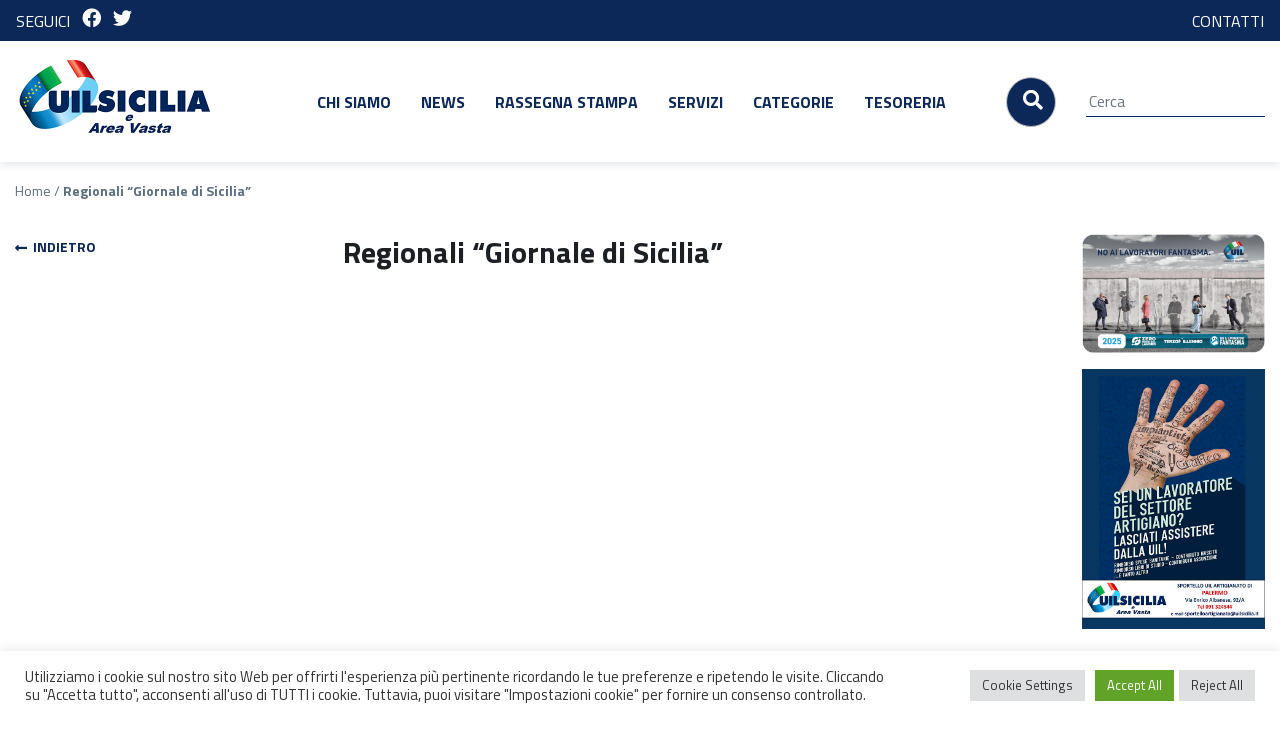

--- FILE ---
content_type: text/html; charset=UTF-8
request_url: https://www.uilsicilia.it/rassegna/regionali-giornale-di-sicilia/
body_size: 10628
content:
<!doctype html>
<html lang="it-IT">
<head>
	<!-- Global site tag (gtag.js) - Google Analytics -->
<script async src="https://www.googletagmanager.com/gtag/js?id=UA-223149072-1"></script>
<script>
  window.dataLayer = window.dataLayer || [];
  function gtag(){dataLayer.push(arguments);}
  gtag('js', new Date());

  gtag('config', 'UA-223149072-1');
</script>
	<meta charset="UTF-8">
	<meta name="viewport" content="width=device-width, initial-scale=1">
	<link rel="profile" href="https://gmpg.org/xfn/11">

	<meta name='robots' content='index, follow, max-image-preview:large, max-snippet:-1, max-video-preview:-1' />

	<!-- This site is optimized with the Yoast SEO plugin v20.4 - https://yoast.com/wordpress/plugins/seo/ -->
	<title>Regionali &quot;Giornale di Sicilia&quot; - UIL Sicilia e Area Vasta</title>
	<link rel="canonical" href="https://www.uilsicilia.it/rassegna/regionali-giornale-di-sicilia/" />
	<meta property="og:locale" content="it_IT" />
	<meta property="og:type" content="article" />
	<meta property="og:title" content="Regionali &quot;Giornale di Sicilia&quot; - UIL Sicilia e Area Vasta" />
	<meta property="og:url" content="https://www.uilsicilia.it/rassegna/regionali-giornale-di-sicilia/" />
	<meta property="og:site_name" content="UIL Sicilia e Area Vasta" />
	<meta property="article:modified_time" content="2022-05-26T20:18:54+00:00" />
	<meta name="twitter:card" content="summary_large_image" />
	<meta name="twitter:label1" content="Tempo di lettura stimato" />
	<meta name="twitter:data1" content="1 minuto" />
	<script type="application/ld+json" class="yoast-schema-graph">{"@context":"https://schema.org","@graph":[{"@type":"WebPage","@id":"https://www.uilsicilia.it/rassegna/regionali-giornale-di-sicilia/","url":"https://www.uilsicilia.it/rassegna/regionali-giornale-di-sicilia/","name":"Regionali \"Giornale di Sicilia\" - UIL Sicilia e Area Vasta","isPartOf":{"@id":"https://www.uilsicilia.it/#website"},"datePublished":"2011-08-19T20:18:00+00:00","dateModified":"2022-05-26T20:18:54+00:00","breadcrumb":{"@id":"https://www.uilsicilia.it/rassegna/regionali-giornale-di-sicilia/#breadcrumb"},"inLanguage":"it-IT","potentialAction":[{"@type":"ReadAction","target":["https://www.uilsicilia.it/rassegna/regionali-giornale-di-sicilia/"]}]},{"@type":"BreadcrumbList","@id":"https://www.uilsicilia.it/rassegna/regionali-giornale-di-sicilia/#breadcrumb","itemListElement":[{"@type":"ListItem","position":1,"name":"Home","item":"https://www.uilsicilia.it/"},{"@type":"ListItem","position":2,"name":"Regionali &#8220;Giornale di Sicilia&#8221;"}]},{"@type":"WebSite","@id":"https://www.uilsicilia.it/#website","url":"https://www.uilsicilia.it/","name":"UIL Sicilia e Area Vasta","description":"Il sindacato delle persone","publisher":{"@id":"https://www.uilsicilia.it/#organization"},"potentialAction":[{"@type":"SearchAction","target":{"@type":"EntryPoint","urlTemplate":"https://www.uilsicilia.it/?s={search_term_string}"},"query-input":"required name=search_term_string"}],"inLanguage":"it-IT"},{"@type":"Organization","@id":"https://www.uilsicilia.it/#organization","name":"UIL Sicilia e Area Vasta","url":"https://www.uilsicilia.it/","logo":{"@type":"ImageObject","inLanguage":"it-IT","@id":"https://www.uilsicilia.it/#/schema/logo/image/","url":"https://www.uilsicilia.it/wp-content/uploads/2022/02/logo-UIL-AREA-VASTA-1.png","contentUrl":"https://www.uilsicilia.it/wp-content/uploads/2022/02/logo-UIL-AREA-VASTA-1.png","width":400,"height":166,"caption":"UIL Sicilia e Area Vasta"},"image":{"@id":"https://www.uilsicilia.it/#/schema/logo/image/"}}]}</script>
	<!-- / Yoast SEO plugin. -->


<link rel='dns-prefetch' href='//cdnjs.cloudflare.com' />
<link rel='dns-prefetch' href='//cdn.jsdelivr.net' />
<link rel='dns-prefetch' href='//maxcdn.bootstrapcdn.com' />
<link rel='dns-prefetch' href='//fonts.googleapis.com' />
<link rel="alternate" type="application/rss+xml" title="UIL Sicilia e Area Vasta &raquo; Feed" href="https://www.uilsicilia.it/feed/" />
<link rel="alternate" type="application/rss+xml" title="UIL Sicilia e Area Vasta &raquo; Feed dei commenti" href="https://www.uilsicilia.it/comments/feed/" />
<link rel='stylesheet' id='wp-block-library-css' href='https://www.uilsicilia.it/wp-includes/css/dist/block-library/style.min.css?ver=6.5.7' media='all' />
<style id='classic-theme-styles-inline-css'>
/*! This file is auto-generated */
.wp-block-button__link{color:#fff;background-color:#32373c;border-radius:9999px;box-shadow:none;text-decoration:none;padding:calc(.667em + 2px) calc(1.333em + 2px);font-size:1.125em}.wp-block-file__button{background:#32373c;color:#fff;text-decoration:none}
</style>
<style id='global-styles-inline-css'>
body{--wp--preset--color--black: #000000;--wp--preset--color--cyan-bluish-gray: #abb8c3;--wp--preset--color--white: #ffffff;--wp--preset--color--pale-pink: #f78da7;--wp--preset--color--vivid-red: #cf2e2e;--wp--preset--color--luminous-vivid-orange: #ff6900;--wp--preset--color--luminous-vivid-amber: #fcb900;--wp--preset--color--light-green-cyan: #7bdcb5;--wp--preset--color--vivid-green-cyan: #00d084;--wp--preset--color--pale-cyan-blue: #8ed1fc;--wp--preset--color--vivid-cyan-blue: #0693e3;--wp--preset--color--vivid-purple: #9b51e0;--wp--preset--gradient--vivid-cyan-blue-to-vivid-purple: linear-gradient(135deg,rgba(6,147,227,1) 0%,rgb(155,81,224) 100%);--wp--preset--gradient--light-green-cyan-to-vivid-green-cyan: linear-gradient(135deg,rgb(122,220,180) 0%,rgb(0,208,130) 100%);--wp--preset--gradient--luminous-vivid-amber-to-luminous-vivid-orange: linear-gradient(135deg,rgba(252,185,0,1) 0%,rgba(255,105,0,1) 100%);--wp--preset--gradient--luminous-vivid-orange-to-vivid-red: linear-gradient(135deg,rgba(255,105,0,1) 0%,rgb(207,46,46) 100%);--wp--preset--gradient--very-light-gray-to-cyan-bluish-gray: linear-gradient(135deg,rgb(238,238,238) 0%,rgb(169,184,195) 100%);--wp--preset--gradient--cool-to-warm-spectrum: linear-gradient(135deg,rgb(74,234,220) 0%,rgb(151,120,209) 20%,rgb(207,42,186) 40%,rgb(238,44,130) 60%,rgb(251,105,98) 80%,rgb(254,248,76) 100%);--wp--preset--gradient--blush-light-purple: linear-gradient(135deg,rgb(255,206,236) 0%,rgb(152,150,240) 100%);--wp--preset--gradient--blush-bordeaux: linear-gradient(135deg,rgb(254,205,165) 0%,rgb(254,45,45) 50%,rgb(107,0,62) 100%);--wp--preset--gradient--luminous-dusk: linear-gradient(135deg,rgb(255,203,112) 0%,rgb(199,81,192) 50%,rgb(65,88,208) 100%);--wp--preset--gradient--pale-ocean: linear-gradient(135deg,rgb(255,245,203) 0%,rgb(182,227,212) 50%,rgb(51,167,181) 100%);--wp--preset--gradient--electric-grass: linear-gradient(135deg,rgb(202,248,128) 0%,rgb(113,206,126) 100%);--wp--preset--gradient--midnight: linear-gradient(135deg,rgb(2,3,129) 0%,rgb(40,116,252) 100%);--wp--preset--font-size--small: 13px;--wp--preset--font-size--medium: 20px;--wp--preset--font-size--large: 36px;--wp--preset--font-size--x-large: 42px;--wp--preset--spacing--20: 0.44rem;--wp--preset--spacing--30: 0.67rem;--wp--preset--spacing--40: 1rem;--wp--preset--spacing--50: 1.5rem;--wp--preset--spacing--60: 2.25rem;--wp--preset--spacing--70: 3.38rem;--wp--preset--spacing--80: 5.06rem;--wp--preset--shadow--natural: 6px 6px 9px rgba(0, 0, 0, 0.2);--wp--preset--shadow--deep: 12px 12px 50px rgba(0, 0, 0, 0.4);--wp--preset--shadow--sharp: 6px 6px 0px rgba(0, 0, 0, 0.2);--wp--preset--shadow--outlined: 6px 6px 0px -3px rgba(255, 255, 255, 1), 6px 6px rgba(0, 0, 0, 1);--wp--preset--shadow--crisp: 6px 6px 0px rgba(0, 0, 0, 1);}:where(.is-layout-flex){gap: 0.5em;}:where(.is-layout-grid){gap: 0.5em;}body .is-layout-flex{display: flex;}body .is-layout-flex{flex-wrap: wrap;align-items: center;}body .is-layout-flex > *{margin: 0;}body .is-layout-grid{display: grid;}body .is-layout-grid > *{margin: 0;}:where(.wp-block-columns.is-layout-flex){gap: 2em;}:where(.wp-block-columns.is-layout-grid){gap: 2em;}:where(.wp-block-post-template.is-layout-flex){gap: 1.25em;}:where(.wp-block-post-template.is-layout-grid){gap: 1.25em;}.has-black-color{color: var(--wp--preset--color--black) !important;}.has-cyan-bluish-gray-color{color: var(--wp--preset--color--cyan-bluish-gray) !important;}.has-white-color{color: var(--wp--preset--color--white) !important;}.has-pale-pink-color{color: var(--wp--preset--color--pale-pink) !important;}.has-vivid-red-color{color: var(--wp--preset--color--vivid-red) !important;}.has-luminous-vivid-orange-color{color: var(--wp--preset--color--luminous-vivid-orange) !important;}.has-luminous-vivid-amber-color{color: var(--wp--preset--color--luminous-vivid-amber) !important;}.has-light-green-cyan-color{color: var(--wp--preset--color--light-green-cyan) !important;}.has-vivid-green-cyan-color{color: var(--wp--preset--color--vivid-green-cyan) !important;}.has-pale-cyan-blue-color{color: var(--wp--preset--color--pale-cyan-blue) !important;}.has-vivid-cyan-blue-color{color: var(--wp--preset--color--vivid-cyan-blue) !important;}.has-vivid-purple-color{color: var(--wp--preset--color--vivid-purple) !important;}.has-black-background-color{background-color: var(--wp--preset--color--black) !important;}.has-cyan-bluish-gray-background-color{background-color: var(--wp--preset--color--cyan-bluish-gray) !important;}.has-white-background-color{background-color: var(--wp--preset--color--white) !important;}.has-pale-pink-background-color{background-color: var(--wp--preset--color--pale-pink) !important;}.has-vivid-red-background-color{background-color: var(--wp--preset--color--vivid-red) !important;}.has-luminous-vivid-orange-background-color{background-color: var(--wp--preset--color--luminous-vivid-orange) !important;}.has-luminous-vivid-amber-background-color{background-color: var(--wp--preset--color--luminous-vivid-amber) !important;}.has-light-green-cyan-background-color{background-color: var(--wp--preset--color--light-green-cyan) !important;}.has-vivid-green-cyan-background-color{background-color: var(--wp--preset--color--vivid-green-cyan) !important;}.has-pale-cyan-blue-background-color{background-color: var(--wp--preset--color--pale-cyan-blue) !important;}.has-vivid-cyan-blue-background-color{background-color: var(--wp--preset--color--vivid-cyan-blue) !important;}.has-vivid-purple-background-color{background-color: var(--wp--preset--color--vivid-purple) !important;}.has-black-border-color{border-color: var(--wp--preset--color--black) !important;}.has-cyan-bluish-gray-border-color{border-color: var(--wp--preset--color--cyan-bluish-gray) !important;}.has-white-border-color{border-color: var(--wp--preset--color--white) !important;}.has-pale-pink-border-color{border-color: var(--wp--preset--color--pale-pink) !important;}.has-vivid-red-border-color{border-color: var(--wp--preset--color--vivid-red) !important;}.has-luminous-vivid-orange-border-color{border-color: var(--wp--preset--color--luminous-vivid-orange) !important;}.has-luminous-vivid-amber-border-color{border-color: var(--wp--preset--color--luminous-vivid-amber) !important;}.has-light-green-cyan-border-color{border-color: var(--wp--preset--color--light-green-cyan) !important;}.has-vivid-green-cyan-border-color{border-color: var(--wp--preset--color--vivid-green-cyan) !important;}.has-pale-cyan-blue-border-color{border-color: var(--wp--preset--color--pale-cyan-blue) !important;}.has-vivid-cyan-blue-border-color{border-color: var(--wp--preset--color--vivid-cyan-blue) !important;}.has-vivid-purple-border-color{border-color: var(--wp--preset--color--vivid-purple) !important;}.has-vivid-cyan-blue-to-vivid-purple-gradient-background{background: var(--wp--preset--gradient--vivid-cyan-blue-to-vivid-purple) !important;}.has-light-green-cyan-to-vivid-green-cyan-gradient-background{background: var(--wp--preset--gradient--light-green-cyan-to-vivid-green-cyan) !important;}.has-luminous-vivid-amber-to-luminous-vivid-orange-gradient-background{background: var(--wp--preset--gradient--luminous-vivid-amber-to-luminous-vivid-orange) !important;}.has-luminous-vivid-orange-to-vivid-red-gradient-background{background: var(--wp--preset--gradient--luminous-vivid-orange-to-vivid-red) !important;}.has-very-light-gray-to-cyan-bluish-gray-gradient-background{background: var(--wp--preset--gradient--very-light-gray-to-cyan-bluish-gray) !important;}.has-cool-to-warm-spectrum-gradient-background{background: var(--wp--preset--gradient--cool-to-warm-spectrum) !important;}.has-blush-light-purple-gradient-background{background: var(--wp--preset--gradient--blush-light-purple) !important;}.has-blush-bordeaux-gradient-background{background: var(--wp--preset--gradient--blush-bordeaux) !important;}.has-luminous-dusk-gradient-background{background: var(--wp--preset--gradient--luminous-dusk) !important;}.has-pale-ocean-gradient-background{background: var(--wp--preset--gradient--pale-ocean) !important;}.has-electric-grass-gradient-background{background: var(--wp--preset--gradient--electric-grass) !important;}.has-midnight-gradient-background{background: var(--wp--preset--gradient--midnight) !important;}.has-small-font-size{font-size: var(--wp--preset--font-size--small) !important;}.has-medium-font-size{font-size: var(--wp--preset--font-size--medium) !important;}.has-large-font-size{font-size: var(--wp--preset--font-size--large) !important;}.has-x-large-font-size{font-size: var(--wp--preset--font-size--x-large) !important;}
.wp-block-navigation a:where(:not(.wp-element-button)){color: inherit;}
:where(.wp-block-post-template.is-layout-flex){gap: 1.25em;}:where(.wp-block-post-template.is-layout-grid){gap: 1.25em;}
:where(.wp-block-columns.is-layout-flex){gap: 2em;}:where(.wp-block-columns.is-layout-grid){gap: 2em;}
.wp-block-pullquote{font-size: 1.5em;line-height: 1.6;}
</style>
<link rel='stylesheet' id='cookie-law-info-css' href='https://www.uilsicilia.it/wp-content/plugins/cookie-law-info/legacy/public/css/cookie-law-info-public.css?ver=3.3.5' media='all' />
<link rel='stylesheet' id='cookie-law-info-gdpr-css' href='https://www.uilsicilia.it/wp-content/plugins/cookie-law-info/legacy/public/css/cookie-law-info-gdpr.css?ver=3.3.5' media='all' />
<link rel='stylesheet' id='uil-style-css' href='https://www.uilsicilia.it/wp-content/themes/uil/style.css?ver=1.0.0' media='all' />
<link rel='stylesheet' id='uil-common-style-css' href='https://www.uilsicilia.it/wp-content/themes/uil/css/global.css?ver=1.0.0' media='all' />
<link rel='stylesheet' id='uil-bootstrap-css' href='https://maxcdn.bootstrapcdn.com/bootstrap/4.0.0/css/bootstrap.min.css?ver=1.0.0' media='all' />
<link rel='stylesheet' id='uil-google-font-css' href='https://fonts.googleapis.com/css2?family=Titillium+Web%3Awght%40400%3B700&#038;display=swap&#038;ver=1.0.0' media='all' />
<link rel='stylesheet' id='uil-fontawesome-css' href='https://cdnjs.cloudflare.com/ajax/libs/font-awesome/5.15.3/css/all.min.css?ver=1.0.0' media='all' />
<link rel='stylesheet' id='uil-lity-css-css' href='https://cdnjs.cloudflare.com/ajax/libs/lity/2.4.1/lity.min.css?ver=1.0.0' media='all' />
<link rel='stylesheet' id='uil-slick-css-css' href='//cdn.jsdelivr.net/npm/slick-carousel@1.8.1/slick/slick.css?ver=1.0.0' media='all' />
<script src="https://www.uilsicilia.it/wp-includes/js/jquery/jquery.min.js?ver=3.7.1" id="jquery-core-js"></script>
<script src="https://www.uilsicilia.it/wp-includes/js/jquery/jquery-migrate.min.js?ver=3.4.1" id="jquery-migrate-js"></script>
<script id="cookie-law-info-js-extra">
var Cli_Data = {"nn_cookie_ids":[],"cookielist":[],"non_necessary_cookies":[],"ccpaEnabled":"","ccpaRegionBased":"","ccpaBarEnabled":"","strictlyEnabled":["necessary","obligatoire"],"ccpaType":"gdpr","js_blocking":"1","custom_integration":"","triggerDomRefresh":"","secure_cookies":""};
var cli_cookiebar_settings = {"animate_speed_hide":"500","animate_speed_show":"500","background":"#FFF","border":"#b1a6a6c2","border_on":"","button_1_button_colour":"#61a229","button_1_button_hover":"#4e8221","button_1_link_colour":"#fff","button_1_as_button":"1","button_1_new_win":"","button_2_button_colour":"#333","button_2_button_hover":"#292929","button_2_link_colour":"#444","button_2_as_button":"","button_2_hidebar":"","button_3_button_colour":"#dedfe0","button_3_button_hover":"#b2b2b3","button_3_link_colour":"#333333","button_3_as_button":"1","button_3_new_win":"","button_4_button_colour":"#dedfe0","button_4_button_hover":"#b2b2b3","button_4_link_colour":"#333333","button_4_as_button":"1","button_7_button_colour":"#61a229","button_7_button_hover":"#4e8221","button_7_link_colour":"#fff","button_7_as_button":"1","button_7_new_win":"","font_family":"inherit","header_fix":"","notify_animate_hide":"1","notify_animate_show":"","notify_div_id":"#cookie-law-info-bar","notify_position_horizontal":"right","notify_position_vertical":"bottom","scroll_close":"","scroll_close_reload":"","accept_close_reload":"","reject_close_reload":"","showagain_tab":"","showagain_background":"#fff","showagain_border":"#000","showagain_div_id":"#cookie-law-info-again","showagain_x_position":"100px","text":"#333333","show_once_yn":"","show_once":"10000","logging_on":"","as_popup":"","popup_overlay":"1","bar_heading_text":"","cookie_bar_as":"banner","popup_showagain_position":"bottom-right","widget_position":"left"};
var log_object = {"ajax_url":"https:\/\/www.uilsicilia.it\/wp-admin\/admin-ajax.php"};
</script>
<script src="https://www.uilsicilia.it/wp-content/plugins/cookie-law-info/legacy/public/js/cookie-law-info-public.js?ver=3.3.5" id="cookie-law-info-js"></script>
<link rel="https://api.w.org/" href="https://www.uilsicilia.it/wp-json/" /><link rel="alternate" type="application/json" href="https://www.uilsicilia.it/wp-json/wp/v2/rassegna/5046" /><link rel="EditURI" type="application/rsd+xml" title="RSD" href="https://www.uilsicilia.it/xmlrpc.php?rsd" />
<link rel='shortlink' href='https://www.uilsicilia.it/?p=5046' />
<link rel="alternate" type="application/json+oembed" href="https://www.uilsicilia.it/wp-json/oembed/1.0/embed?url=https%3A%2F%2Fwww.uilsicilia.it%2Frassegna%2Fregionali-giornale-di-sicilia%2F" />
<link rel="alternate" type="text/xml+oembed" href="https://www.uilsicilia.it/wp-json/oembed/1.0/embed?url=https%3A%2F%2Fwww.uilsicilia.it%2Frassegna%2Fregionali-giornale-di-sicilia%2F&#038;format=xml" />
<style>.recentcomments a{display:inline !important;padding:0 !important;margin:0 !important;}</style>		<style type="text/css">
					.site-title,
			.site-description {
				position: absolute;
				clip: rect(1px, 1px, 1px, 1px);
				}
					</style>
		</head>

<body class="rassegna-template-default single single-rassegna postid-5046 wp-custom-logo">
<div id="page" class="site">
	<a class="skip-link screen-reader-text" href="#primary">Skip to content</a>

	<header id="masthead" class="site-header">
		<div class="bg-blue row pt-2 pb-2 pl-3 pr-3">
			<div class="container">
				<div class="row">
					<div class="col d-flex align-items-center">
						<div id="custom_html-2" class="widget_text widget_custom_html"><div class="textwidget custom-html-widget"><span class="text-white">
	SEGUICI
</span>

<a href="https://www.facebook.com/sindacatouilsicilia/?fref=ts" target="_blank" class="text-white text-decoration-none pl-2" rel="noopener">
	<i class="fab fa-facebook text-19"></i>
</a>
<a href="https://twitter.com/uilsicilia" target="_blank" class="text-white text-decoration-none pl-2" rel="noopener">
	<i class="fab fa-twitter text-19"></i>
</a></div></div>					</div>
					<div class="col justify-content-end d-flex align-items-center">
						<div id="custom_html-3" class="widget_text widget_custom_html"><div class="textwidget custom-html-widget"><a href="contatti" class="text-white text-decoration-none">CONTATTI</a></div></div>					</div>
				</div>
			</div>
		</div>
		<div class="container pt-3 pb-3">
			<nav id="site-navigation-mobile" class="main-navigation position-absolute">
  <div class="header-mobile row bg-white pt-1 pb-1">
    <div class="col">
      <a href="https://www.uilsicilia.it/" class="custom-logo-link" rel="home"><img width="400" height="166" src="https://www.uilsicilia.it/wp-content/uploads/2022/02/logo-UIL-AREA-VASTA-1.png" class="custom-logo" alt="UIL Sicilia e Area Vasta" decoding="async" fetchpriority="high" /></a>    </div>
    <div class="col d-flex align-items-center justify-content-end">
      <span class="text-blue text-35 close-side-menu">&times;</span>
    </div>
  </div>
  <div class="menu-menu-container"><ul id="primary-menu-mobile" class="text-blue-important font-weight-bold text-uppercase d-block"><li id="menu-item-486" class="menu-item menu-item-type-post_type menu-item-object-page menu-item-486"><a href="https://www.uilsicilia.it/chi-siamo/">Chi siamo</a></li>
<li id="menu-item-26" class="menu-item menu-item-type-post_type menu-item-object-page current_page_parent menu-item-26"><a href="https://www.uilsicilia.it/news/">News</a></li>
<li id="menu-item-29" class="menu-item menu-item-type-post_type menu-item-object-page menu-item-29"><a href="https://www.uilsicilia.it/rassegna-stampa/">Rassegna Stampa</a></li>
<li id="menu-item-30" class="menu-item menu-item-type-post_type menu-item-object-page menu-item-30"><a href="https://www.uilsicilia.it/servizi/">Servizi</a></li>
<li id="menu-item-25" class="menu-item menu-item-type-post_type menu-item-object-page menu-item-25"><a href="https://www.uilsicilia.it/cordcategorie/">Categorie</a></li>
<li id="menu-item-10102" class="menu-item menu-item-type-post_type menu-item-object-page menu-item-10102"><a href="https://www.uilsicilia.it/bilancio/">Tesoreria</a></li>
</ul></div></nav><!-- #site-navigation -->			<div class="row">
				<div class="d-lg-none d-flex justify-content-center align-items-center pl-4">
					<button class="menu-toggle bg-transparent border-0 p-0" aria-controls="primary-menu-mobile" aria-expanded="false">
						<i class="fas fa-bars text-blue text-35"></i>
					</button>	
				</div>
				<div class="col-lg-auto col d-flex justify-content-center pr-0 pr-lg-3">
					<div class="site-branding">
						<a href="https://www.uilsicilia.it/" class="custom-logo-link" rel="home"><img width="400" height="166" src="https://www.uilsicilia.it/wp-content/uploads/2022/02/logo-UIL-AREA-VASTA-1.png" class="custom-logo" alt="UIL Sicilia e Area Vasta" decoding="async" /></a>							<p class="site-title"><a href="https://www.uilsicilia.it/" rel="home">UIL Sicilia e Area Vasta</a></p>
													<p class="site-description">Il sindacato delle persone</p>
											</div><!-- .site-branding -->
				</div>
				<div class="col d-lg-flex d-none align-items-center justify-content-end">
					<nav id="site-navigation" class="main-navigation">
						<div class="menu-menu-container"><ul id="primary-menu" class="text-blue-important font-weight-bold text-uppercase d-flex justify-content-end"><li class="menu-item menu-item-type-post_type menu-item-object-page menu-item-486"><a href="https://www.uilsicilia.it/chi-siamo/">Chi siamo</a></li>
<li class="menu-item menu-item-type-post_type menu-item-object-page current_page_parent menu-item-26"><a href="https://www.uilsicilia.it/news/">News</a></li>
<li class="menu-item menu-item-type-post_type menu-item-object-page menu-item-29"><a href="https://www.uilsicilia.it/rassegna-stampa/">Rassegna Stampa</a></li>
<li class="menu-item menu-item-type-post_type menu-item-object-page menu-item-30"><a href="https://www.uilsicilia.it/servizi/">Servizi</a></li>
<li class="menu-item menu-item-type-post_type menu-item-object-page menu-item-25"><a href="https://www.uilsicilia.it/cordcategorie/">Categorie</a></li>
<li class="menu-item menu-item-type-post_type menu-item-object-page menu-item-10102"><a href="https://www.uilsicilia.it/bilancio/">Tesoreria</a></li>
</ul></div>					</nav><!-- #site-navigation -->
				</div>
				<div class="col-auto d-flex align-items-center">
					<div id="custom_html-4" class="widget_text widget_custom_html"><div class="textwidget custom-html-widget"><form action="/" method="GET" id="search-form">
	<div class="row">
		<div class="col-auto">
			<button class="rounded-circle bg-blue w-50-px h-50-px search-btn">
				<i class="fas fa-search text-white text-20"></i>
			</button>
		</div>
		<div class="col d-none d-lg-flex align-items-center search-bar">
			<input type="text" class="form-control search rounded-0" placeholder="Cerca" name="s">
		</div>
	</div>
</form></div></div>				</div>
			</div>
			

			
		</div>
	</header><!-- #masthead -->
<div class="container d-none d-lg-block mt-3">
<p id="breadcrumbs"><span><span><a href="https://www.uilsicilia.it/">Home</a></span> / <span class="breadcrumb_last" aria-current="page">Regionali &#8220;Giornale di Sicilia&#8221;</span></span></p></div>
	<main id="primary" class="site-main container">

		
<article id="post-5046" class="post-5046 rassegna type-rassegna status-publish hentry">
    <div class="row">
        <div class="col-lg-10 col-12">
            <header class="entry-header pt-3">
                <a href="javascript:window.history.back();" class="text-uppercase position-absolute text-blue text-decoration-none font-weight-bold text-14">
  <i class="fas fa-long-arrow-alt-left pt-1 top-2-5 position-relative"></i>&nbsp;&nbsp;Indietro</a><h1 class="entry-title text-center text-black text-30 text-xs-27 font-weight-bold w-50 w-md-100 force-width mx-auto mt-5 mt-lg-0">Regionali &#8220;Giornale di Sicilia&#8221;</h1>            </header><!-- .entry-header -->

            
            <div class="entry-content text-18 text-xs-17 mt-5 text-black">
                
<div data-wp-interactive="core/file" class="wp-block-file"><object data-wp-bind--hidden="!state.hasPdfPreview"  class="wp-block-file__embed" data="https://www.uilsicilia.it/wp-content/uploads/2022/05/298201113914a.pdf" type="application/pdf" style="width:100%;height:600px" aria-label="Incorporamento di Incorporamento di 298201113914a.."></object><a id="wp-block-file--media-d60eb4c8-f71f-47b2-8645-52eb3bc45be9" href="https://www.uilsicilia.it/wp-content/uploads/2022/05/298201113914a.pdf">298201113914a</a><a href="https://www.uilsicilia.it/wp-content/uploads/2022/05/298201113914a.pdf" class="wp-block-file__button" download aria-describedby="wp-block-file--media-d60eb4c8-f71f-47b2-8645-52eb3bc45be9">Download</a></div>
            </div><!-- .entry-content -->
        </div>
        <div class="col-lg-2 col-12 d-flex justify-content-center">
    <div id="custom_html-8" class="widget_text widget_custom_html d-inline-block"><div class="textwidget custom-html-widget"><a href="https://www.uilsicilia.it/wp-content/uploads/2023/12/CampagnaTesseramento2023.jpg" class="mt-3 d-block text-center" target="_blank" rel="noopener">
<img src="https://www.uilsicilia.it/wp-content/uploads/2023/12/tesseramento.jpg">
</a>
<a href="https://www.uilsicilia.it/wp-content/uploads/2022/02/Allegato-locandina-artigianato.pdf" target="_blank" class="mt-3 d-block text-center" rel="noopener">
<img src="https://www.uilsicilia.it/wp-content/uploads/2022/02/locandina-artigianato.jpg">
</a>
<a href="https://www.uilsicilia.it/wp-content/uploads/2022/02/DELEGA-PRECOMPILATA-730_2022-REDDITI-2021.pdf" target="_blank" class="mt-3 d-block text-center" rel="noopener">
<img src="https://www.uilsicilia.it/wp-content/uploads/2022/02/Volantino-fisco-2022.jpg">
</a>

<a href="https://www.uilsicilia.it/servizio/convenzioni/" target="_blank" class="mt-3 d-block text-center" rel="noopener">
<img src="https://www.uilsicilia.it/wp-content/uploads/2022/01/image_device.jpeg">
</a>
</div></div></div>

    </div>

    <footer class="entry-footer d-none">
            </footer><!-- .entry-footer -->
</article><!-- #post-5046 -->			<div class="text-center">
				
	<nav class="navigation post-navigation" aria-label="Articoli">
		<h2 class="screen-reader-text">Navigazione articoli</h2>
		<div class="nav-links"><div class="nav-previous"><a href="https://www.uilsicilia.it/rassegna/enfap-giornale-di-sicilia/" rel="prev"><span class="nav-subtitle text-uppercase text-blue font-weight-bold text-14 text-decoration-none"><i class="fas fa-long-arrow-alt-left position-relative top-2-5"></i>&nbsp;&nbsp;Articolo precedente</span></a></div><div class="nav-next"><a href="https://www.uilsicilia.it/rassegna/call-center-la-repubblica/" rel="next"><span class="nav-subtitle text-uppercase text-blue font-weight-bold text-14 text-decoration-none">Prossimo articolo&nbsp;&nbsp;<i class="fas fa-long-arrow-alt-right position-relative top-2-5"></i></span></a></div></div>
	</nav>			</div>
			<div class="our-news mb-4 mt-3">
  <div class="row border-bottom mb-4">
  <div class="col-lg-6 col-12">
    <p class="text-blue font-weight-bold text-30 text-xs-27 mb-0">
      Le nostre news    </p>
  </div>
  <div class="col-6 d-lg-flex align-items-center justify-content-end d-none">
    <a href="https://www.uilsicilia.it/news" class="text-blue-important font-weight-bold text-uppercase text-decoration-none text-14">
  Scopri di pi&ugrave; <i class="fas fa-long-arrow-alt-right text-blue pl-2 pt-1"></i>
</a>  </div>
</div><div class="row">
      <div class="col-md-4 col-12">
      <a href="https://www.uilsicilia.it/fondazione-migrantes-giovani-in-fuga-dalla-sicilia/" class="text-decoration-none">
        <div class="row">
          <div class="col-lg-4 col-6">
            <img src="https://www.uilsicilia.it/wp-content/uploads/2025/11/CoverRIM2025_testata-1024x626-1.jpg" class="w-100">
          </div>
          <div class="col-lg-8 col-6 pl-0">
            <p class="text-blue-important text-uppercase font-weight-bold mb-1 text-14">
              Servizi            </p>
            <p class="font-weight-bold mb-1 text-16 mb-2 text-max-lines-2 text-black">
              Fondazione Migrantes, giovani in fuga dalla Sicilia            </p>
            <p class="text-10 text-black">
              11/11/2025            </p>
          </div>
        </div>
      </a>
    </div>
      <div class="col-md-4 col-12">
      <a href="https://www.uilsicilia.it/eventi/diritti-e-lavoro-uil-sicilia-e-arcigay-siracusa-rinnovano-protocollo-dintesa-contro-ogni-forma-di-discriminazione/" class="text-decoration-none">
        <div class="row">
          <div class="col-lg-4 col-6">
            <img src="https://www.uilsicilia.it/wp-content/uploads/2025/11/11-novembre-2025-Protocollo-Arcigay-5.jpg" class="w-100">
          </div>
          <div class="col-lg-8 col-6 pl-0">
            <p class="text-blue-important text-uppercase font-weight-bold mb-1 text-14">
                          </p>
            <p class="font-weight-bold mb-1 text-16 mb-2 text-max-lines-2 text-black">
              Diritti e lavoro, Uil Sicilia e Arcigay Siracusa rinnovano protocollo d'intesa contro ogni forma di discriminazione            </p>
            <p class="text-10 text-black">
              11/11/2025            </p>
          </div>
        </div>
      </a>
    </div>
      <div class="col-md-4 col-12">
      <a href="https://www.uilsicilia.it/report-bankitalia-2025/" class="text-decoration-none">
        <div class="row">
          <div class="col-lg-4 col-6">
            <img src="https://www.uilsicilia.it/wp-content/uploads/2025/11/Lionti.jpg" class="w-100">
          </div>
          <div class="col-lg-8 col-6 pl-0">
            <p class="text-blue-important text-uppercase font-weight-bold mb-1 text-14">
              Servizi            </p>
            <p class="font-weight-bold mb-1 text-16 mb-2 text-max-lines-2 text-black">
              Report Bankitalia 2025            </p>
            <p class="text-10 text-black">
              10/11/2025            </p>
          </div>
        </div>
      </a>
    </div>
  </div>  <div class="text-center d-lg-none mt-2">
    <a href="https://www.uilsicilia.it/news" class="text-blue-important font-weight-bold text-uppercase text-decoration-none text-14">
  Scopri di pi&ugrave; <i class="fas fa-long-arrow-alt-right text-blue pl-2 pt-1"></i>
</a>  </div>
</div>	</main><!-- #main -->


	<footer id="colophon" class="site-footer">
		<div class="bg-blue pt-4 pb-4  w-100">
  <div class="container">
      </div>
</div>		<div class="site-info container pt-3 pb-3">
			<div class="row">
				<div class="col-lg-4 col-12">
					<a href="https://www.uilsicilia.it/" class="custom-logo-link" rel="home"><img width="400" height="166" src="https://www.uilsicilia.it/wp-content/uploads/2022/02/logo-UIL-AREA-VASTA-1.png" class="custom-logo" alt="UIL Sicilia e Area Vasta" decoding="async" /></a><div id="custom_html-5" class="widget_text widget_custom_html"><div class="textwidget custom-html-widget">Uil Sicilia © 2025<br>
P. IVA: 80032030829</div></div>				</div>
				<div class="col-lg-4 col-12 mt-lg-0 mt-4">
					<div id="custom_html-6" class="widget_text widget_custom_html"><div class="textwidget custom-html-widget"><div id="pages-2" class="widget_pages"><h2 class="widget-title">Pagine</h2>
    <ul>
        <li class="page_item page-item-19 page_item_has_children">
            <a href="https://www.uilsicilia.it/contatti/">Contatti</a>
            <ul class="children">

            </ul>
        </li>
        <li class="page_item page-item-21"><a href="https://www.uilsicilia.it/privacy/">Privacy</a></li>
        <li class="page_item page-item-21"><a href="https://www.uilsicilia.it/Whistleblowing/">Whistleblowing</a></li>
        <li class="page_item page-item-12"><a href="https://www.uilsicilia.it/servizi/">Servizi</a></li>
        <li class="page_item page-item-12"><a href="https://www.uilsicilia.it/categorie/">Categorie</a></li>
    </ul>

</div>
<b class="text-blue-light-lower text-xs-20">Dove siamo</b><br>
<p class="text-14">
	Via E.Albanese, 92 - 90139 Palermo
</p></div></div>				</div>
				<div class="col-lg-4 col-12 mt-lg-0 mt-4">
					<div id="custom_html-7" class="widget_text widget_custom_html d-inline-block"><div class="textwidget custom-html-widget"><div id="pages-2" class="widget_pages"><h2 class="widget-title">Pagine</h2>
	<ul>
		<li class="page_item page-item-19 page_item_has_children"><a href="https://www.uilsicilia.it/news/">News</a>
        
        </li>
        <li class="page_item page-item-21"><a href="https://www.uilsicilia.it/rassegna-stampa/">Rassegna Stampa</a></li>
        <li class="page_item page-item-12"><a href="https://www.uilsicilia.it/video/">Galleria Video</a></li>
        <li class="page_item page-item-12"></li>
		<li class="page_item page-item-12"><a href="https://www.uilsicilia.it/foto/">Galleria Immagini</a></li>
        <li class="page_item page-item-12"></li>
	</ul>
   
    <ul class="footer-social">
        <li>
            <span class="text-blue">
                SEGUICI
            </span>
        </li>
		<li>
        <a href="https://www.facebook.com/sindacatouilsicilia/?fref=ts" target="_blank" class=" text-decoration-none pl-2" rel="noopener">
	    <i class="fab fa-facebook text-19"></i>
        </a>
        </li>
        <li>
            <a href="https://twitter.com/uilsicilia" target="_blank" class=" text-decoration-none pl-2" rel="noopener">
                <i class="fab fa-twitter text-19"></i>
            </a>
        </li>
    </ul>
    
</div></div></div>				</div>
			</div>
		</div><!-- .site-info -->
	</footer><!-- #colophon -->
</div><!-- #page -->

<!--googleoff: all--><div id="cookie-law-info-bar" data-nosnippet="true"><span><div class="cli-bar-container cli-style-v2"><div class="cli-bar-message">Utilizziamo i cookie sul nostro sito Web per offrirti l'esperienza più pertinente ricordando le tue preferenze e ripetendo le visite. Cliccando su "Accetta tutto", acconsenti all'uso di TUTTI i cookie. Tuttavia, puoi visitare "Impostazioni cookie" per fornire un consenso controllato.</div><div class="cli-bar-btn_container"><a role='button' class="medium cli-plugin-button cli-plugin-main-button cli_settings_button" style="margin:0px 5px 0px 0px">Cookie Settings</a><a id="wt-cli-accept-all-btn" role='button' data-cli_action="accept_all" class="wt-cli-element medium cli-plugin-button wt-cli-accept-all-btn cookie_action_close_header cli_action_button">Accept All</a><a role='button' id="cookie_action_close_header_reject" class="medium cli-plugin-button cli-plugin-main-button cookie_action_close_header_reject cli_action_button wt-cli-reject-btn" data-cli_action="reject">Reject All</a></div></div></span></div><div id="cookie-law-info-again" data-nosnippet="true"><span id="cookie_hdr_showagain">Manage consent</span></div><div class="cli-modal" data-nosnippet="true" id="cliSettingsPopup" tabindex="-1" role="dialog" aria-labelledby="cliSettingsPopup" aria-hidden="true">
  <div class="cli-modal-dialog" role="document">
	<div class="cli-modal-content cli-bar-popup">
		  <button type="button" class="cli-modal-close" id="cliModalClose">
			<svg class="" viewBox="0 0 24 24"><path d="M19 6.41l-1.41-1.41-5.59 5.59-5.59-5.59-1.41 1.41 5.59 5.59-5.59 5.59 1.41 1.41 5.59-5.59 5.59 5.59 1.41-1.41-5.59-5.59z"></path><path d="M0 0h24v24h-24z" fill="none"></path></svg>
			<span class="wt-cli-sr-only">Chiudi</span>
		  </button>
		  <div class="cli-modal-body">
			<div class="cli-container-fluid cli-tab-container">
	<div class="cli-row">
		<div class="cli-col-12 cli-align-items-stretch cli-px-0">
			<div class="cli-privacy-overview">
				<h4>Privacy Overview</h4>				<div class="cli-privacy-content">
					<div class="cli-privacy-content-text">This website uses cookies to improve your experience while you navigate through the website. Out of these, the cookies that are categorized as necessary are stored on your browser as they are essential for the working of basic functionalities of the website. We also use third-party cookies that help us analyze and understand how you use this website. These cookies will be stored in your browser only with your consent. You also have the option to opt-out of these cookies. But opting out of some of these cookies may affect your browsing experience.</div>
				</div>
				<a class="cli-privacy-readmore" aria-label="Mostra altro" role="button" data-readmore-text="Mostra altro" data-readless-text="Mostra meno"></a>			</div>
		</div>
		<div class="cli-col-12 cli-align-items-stretch cli-px-0 cli-tab-section-container">
												<div class="cli-tab-section">
						<div class="cli-tab-header">
							<a role="button" tabindex="0" class="cli-nav-link cli-settings-mobile" data-target="necessary" data-toggle="cli-toggle-tab">
								Necessary							</a>
															<div class="wt-cli-necessary-checkbox">
									<input type="checkbox" class="cli-user-preference-checkbox"  id="wt-cli-checkbox-necessary" data-id="checkbox-necessary" checked="checked"  />
									<label class="form-check-label" for="wt-cli-checkbox-necessary">Necessary</label>
								</div>
								<span class="cli-necessary-caption">Sempre abilitato</span>
													</div>
						<div class="cli-tab-content">
							<div class="cli-tab-pane cli-fade" data-id="necessary">
								<div class="wt-cli-cookie-description">
									Necessary cookies are absolutely essential for the website to function properly. These cookies ensure basic functionalities and security features of the website, anonymously.
<table class="cookielawinfo-row-cat-table cookielawinfo-winter"><thead><tr><th class="cookielawinfo-column-1">Cookie</th><th class="cookielawinfo-column-3">Durata</th><th class="cookielawinfo-column-4">Descrizione</th></tr></thead><tbody><tr class="cookielawinfo-row"><td class="cookielawinfo-column-1">cookielawinfo-checkbox-analytics</td><td class="cookielawinfo-column-3">11 months</td><td class="cookielawinfo-column-4">This cookie is set by GDPR Cookie Consent plugin. The cookie is used to store the user consent for the cookies in the category "Analytics".</td></tr><tr class="cookielawinfo-row"><td class="cookielawinfo-column-1">cookielawinfo-checkbox-functional</td><td class="cookielawinfo-column-3">11 months</td><td class="cookielawinfo-column-4">The cookie is set by GDPR cookie consent to record the user consent for the cookies in the category "Functional".</td></tr><tr class="cookielawinfo-row"><td class="cookielawinfo-column-1">cookielawinfo-checkbox-necessary</td><td class="cookielawinfo-column-3">11 months</td><td class="cookielawinfo-column-4">This cookie is set by GDPR Cookie Consent plugin. The cookies is used to store the user consent for the cookies in the category "Necessary".</td></tr><tr class="cookielawinfo-row"><td class="cookielawinfo-column-1">cookielawinfo-checkbox-others</td><td class="cookielawinfo-column-3">11 months</td><td class="cookielawinfo-column-4">This cookie is set by GDPR Cookie Consent plugin. The cookie is used to store the user consent for the cookies in the category "Other.</td></tr><tr class="cookielawinfo-row"><td class="cookielawinfo-column-1">cookielawinfo-checkbox-performance</td><td class="cookielawinfo-column-3">11 months</td><td class="cookielawinfo-column-4">This cookie is set by GDPR Cookie Consent plugin. The cookie is used to store the user consent for the cookies in the category "Performance".</td></tr><tr class="cookielawinfo-row"><td class="cookielawinfo-column-1">viewed_cookie_policy</td><td class="cookielawinfo-column-3">11 months</td><td class="cookielawinfo-column-4">The cookie is set by the GDPR Cookie Consent plugin and is used to store whether or not user has consented to the use of cookies. It does not store any personal data.</td></tr></tbody></table>								</div>
							</div>
						</div>
					</div>
																	<div class="cli-tab-section">
						<div class="cli-tab-header">
							<a role="button" tabindex="0" class="cli-nav-link cli-settings-mobile" data-target="functional" data-toggle="cli-toggle-tab">
								Functional							</a>
															<div class="cli-switch">
									<input type="checkbox" id="wt-cli-checkbox-functional" class="cli-user-preference-checkbox"  data-id="checkbox-functional" />
									<label for="wt-cli-checkbox-functional" class="cli-slider" data-cli-enable="Abilitato" data-cli-disable="Disabilitato"><span class="wt-cli-sr-only">Functional</span></label>
								</div>
													</div>
						<div class="cli-tab-content">
							<div class="cli-tab-pane cli-fade" data-id="functional">
								<div class="wt-cli-cookie-description">
									Functional cookies help to perform certain functionalities like sharing the content of the website on social media platforms, collect feedbacks, and other third-party features.
								</div>
							</div>
						</div>
					</div>
																	<div class="cli-tab-section">
						<div class="cli-tab-header">
							<a role="button" tabindex="0" class="cli-nav-link cli-settings-mobile" data-target="performance" data-toggle="cli-toggle-tab">
								Performance							</a>
															<div class="cli-switch">
									<input type="checkbox" id="wt-cli-checkbox-performance" class="cli-user-preference-checkbox"  data-id="checkbox-performance" />
									<label for="wt-cli-checkbox-performance" class="cli-slider" data-cli-enable="Abilitato" data-cli-disable="Disabilitato"><span class="wt-cli-sr-only">Performance</span></label>
								</div>
													</div>
						<div class="cli-tab-content">
							<div class="cli-tab-pane cli-fade" data-id="performance">
								<div class="wt-cli-cookie-description">
									Performance cookies are used to understand and analyze the key performance indexes of the website which helps in delivering a better user experience for the visitors.
								</div>
							</div>
						</div>
					</div>
																	<div class="cli-tab-section">
						<div class="cli-tab-header">
							<a role="button" tabindex="0" class="cli-nav-link cli-settings-mobile" data-target="analytics" data-toggle="cli-toggle-tab">
								Analytics							</a>
															<div class="cli-switch">
									<input type="checkbox" id="wt-cli-checkbox-analytics" class="cli-user-preference-checkbox"  data-id="checkbox-analytics" />
									<label for="wt-cli-checkbox-analytics" class="cli-slider" data-cli-enable="Abilitato" data-cli-disable="Disabilitato"><span class="wt-cli-sr-only">Analytics</span></label>
								</div>
													</div>
						<div class="cli-tab-content">
							<div class="cli-tab-pane cli-fade" data-id="analytics">
								<div class="wt-cli-cookie-description">
									Analytical cookies are used to understand how visitors interact with the website. These cookies help provide information on metrics the number of visitors, bounce rate, traffic source, etc.
								</div>
							</div>
						</div>
					</div>
																	<div class="cli-tab-section">
						<div class="cli-tab-header">
							<a role="button" tabindex="0" class="cli-nav-link cli-settings-mobile" data-target="advertisement" data-toggle="cli-toggle-tab">
								Advertisement							</a>
															<div class="cli-switch">
									<input type="checkbox" id="wt-cli-checkbox-advertisement" class="cli-user-preference-checkbox"  data-id="checkbox-advertisement" />
									<label for="wt-cli-checkbox-advertisement" class="cli-slider" data-cli-enable="Abilitato" data-cli-disable="Disabilitato"><span class="wt-cli-sr-only">Advertisement</span></label>
								</div>
													</div>
						<div class="cli-tab-content">
							<div class="cli-tab-pane cli-fade" data-id="advertisement">
								<div class="wt-cli-cookie-description">
									Advertisement cookies are used to provide visitors with relevant ads and marketing campaigns. These cookies track visitors across websites and collect information to provide customized ads.
								</div>
							</div>
						</div>
					</div>
																	<div class="cli-tab-section">
						<div class="cli-tab-header">
							<a role="button" tabindex="0" class="cli-nav-link cli-settings-mobile" data-target="others" data-toggle="cli-toggle-tab">
								Others							</a>
															<div class="cli-switch">
									<input type="checkbox" id="wt-cli-checkbox-others" class="cli-user-preference-checkbox"  data-id="checkbox-others" />
									<label for="wt-cli-checkbox-others" class="cli-slider" data-cli-enable="Abilitato" data-cli-disable="Disabilitato"><span class="wt-cli-sr-only">Others</span></label>
								</div>
													</div>
						<div class="cli-tab-content">
							<div class="cli-tab-pane cli-fade" data-id="others">
								<div class="wt-cli-cookie-description">
									Other uncategorized cookies are those that are being analyzed and have not been classified into a category as yet.
								</div>
							</div>
						</div>
					</div>
										</div>
	</div>
</div>
		  </div>
		  <div class="cli-modal-footer">
			<div class="wt-cli-element cli-container-fluid cli-tab-container">
				<div class="cli-row">
					<div class="cli-col-12 cli-align-items-stretch cli-px-0">
						<div class="cli-tab-footer wt-cli-privacy-overview-actions">
						
															<a id="wt-cli-privacy-save-btn" role="button" tabindex="0" data-cli-action="accept" class="wt-cli-privacy-btn cli_setting_save_button wt-cli-privacy-accept-btn cli-btn">ACCETTA E SALVA</a>
													</div>
						
					</div>
				</div>
			</div>
		</div>
	</div>
  </div>
</div>
<div class="cli-modal-backdrop cli-fade cli-settings-overlay"></div>
<div class="cli-modal-backdrop cli-fade cli-popupbar-overlay"></div>
<!--googleon: all--><script id="wp-load-polyfill-importmap">
( HTMLScriptElement.supports && HTMLScriptElement.supports("importmap") ) || document.write( '<script src="https://www.uilsicilia.it/wp-includes/js/dist/vendor/wp-polyfill-importmap.min.js?ver=1.8.2"></scr' + 'ipt>' );
</script>
<script type="importmap" id="wp-importmap">
{"imports":{"@wordpress\/interactivity":"https:\/\/www.uilsicilia.it\/wp-includes\/js\/dist\/interactivity.min.js?ver=6.5.7"}}
</script>
<script type="module" src="https://www.uilsicilia.it/wp-includes/blocks/file/view.min.js?ver=6.5.7" id="@wordpress/block-library/file-js-module"></script>
<link rel="modulepreload" href="https://www.uilsicilia.it/wp-includes/js/dist/interactivity.min.js?ver=6.5.7" id="@wordpress/interactivity-js-modulepreload"><link rel='stylesheet' id='cookie-law-info-table-css' href='https://www.uilsicilia.it/wp-content/plugins/cookie-law-info/legacy/public/css/cookie-law-info-table.css?ver=3.3.5' media='all' />
<script src="https://www.uilsicilia.it/wp-content/themes/uil/js/navigation.js?ver=1.0.0" id="uil-navigation-js"></script>
<script src="https://www.uilsicilia.it/wp-content/themes/uil/js/header.js?ver=1.0.0" id="uil-header-js-js"></script>
<script src="https://www.uilsicilia.it/wp-content/themes/uil/js/pages/home.js?ver=1.0.0" id="uil-home-js-js"></script>
<script src="https://cdnjs.cloudflare.com/ajax/libs/lity/2.4.1/lity.min.js?ver=1.0.0" id="uil-lity-js-js"></script>
<script src="//cdn.jsdelivr.net/npm/slick-carousel@1.8.1/slick/slick.min.js?ver=1.0.0" id="uil-slick-js-js"></script>

</body>
</html>


--- FILE ---
content_type: text/css
request_url: https://www.uilsicilia.it/wp-content/themes/uil/css/global.css?ver=1.0.0
body_size: 57
content:
@import url(common.css);
@import url(header.css);
@import url(breadcrumb.css);
@import url(news.css);
@import url(paginator.css);
@import url(footer.css);

--- FILE ---
content_type: text/css
request_url: https://www.uilsicilia.it/wp-content/themes/uil/css/common.css
body_size: 965
content:
html *, body *{
  font-family: 'Titillium Web', sans-serif;
  overflow-x: hidden;
}
ul, li {
  margin-left: 0;
  padding-left: 0;
}

h1, h2, h3, h4, h5, p, div{
  overflow-y: hidden;
}

.wp-block-file {
  overflow: initial;
}

.login-link{
  position: relative;
  top: -22px;
  margin-top: -28px;
  display: inline-block;
}

.img-square{
  width: auto;
  height: auto;
  max-width: 150px;
  max-height: 150px;
}

.contain-img {
  overflow: hidden;
  max-height: 150px;
  margin-bottom: 5px;
}
.img-fullbox{
  width: 100%;
  height: auto;
  
  
}

.box-shadow-card{
  box-shadow: 0px 4px 15px #002B5519;;
}

.bg-blue{
  background-color: #0B2858;
}

.bg-blue-light{
  background-color: #F3F4F6;
}

.text-black,
.text-black *,
.text-black:visited{
  color: #1C2024;
}

.text-blue,
.text-blue:hover,
.text-blue:visited{
  color: #0B2858;
}

.text-blue-important,
.text-blue-important *{
  color: #0B2858 !important;
}

.text-blue-light-lower,
.text-blue-light-lower:visited{
  color: #164294;
}

.text-blue-light{
  color: #ebf2ff;
}

.text-gray-dark{
  color: #1C2024;
}

.text-antracite,
.text-antracite:visited{
  color: #5C6F82;
}

.text-10{
  font-size: 10px;
}

.text-12{
  font-size: 12px;
}

.text-14{
  font-size: 14px;
}

.text-16{
  font-size: 16px;
}

.text-18,
.text-18 *{
  font-size: 18px;
}

.text-19{
  font-size: 19px;
}

.text-20{
  font-size: 20px;
}

.text-24{
  font-size: 24px;
}

.text-25{
  font-size: 25px;
}

.text-30{
  font-size: 30px;
}

.text-35{
  font-size: 35px;
}

@media screen and (max-width: 450px){
  .text-xs-14{
    font-size: 14px;
  }
  .text-xs-17{
    font-size: 17px;
  }
  .text-xs-20{
    font-size: 20px;
  }
  .text-xs-27,
  .text-xs-27 *{
    font-size: 27px;
  }
}

.text-decoration-none,
.text-decoration-none:hover,
.nav-links *{
  text-decoration: none !important;
}

.text-max-lines-2{
  overflow: hidden;
  text-overflow: ellipsis;
  display: -webkit-box;
  -webkit-line-clamp: 2; /* number of lines to show */
  -webkit-box-orient: vertical;
}

.image{
  object-fit: contain;
  object-position: center;
  background-repeat: no-repeat;
  background-size: contain;
  background-position: center;
}

.h-174{
  height: 174px;
}

.pt-05{
  padding-top: .15rem;
}

.pb-05{
  padding-bottom: .15rem;
}

.top-2-5{
  top: 2.5px;
}

.full-width{
  margin-left: -15px;
  margin-right: -15px;
}

.opacity-05{
  opacity: .5;
}

.border-bottom-blue{
  border: none;
  border-bottom: 1px solid #0B2858 !important;
  outline: 0;
  width: 130px;
}

.container{
  max-width: 1440px !important;
}

@media screen and (min-width: 1200px){
  .border-lg-right{
    border-right: 1px solid #dee2e6!important;
  }
}

@media screen and (max-width: 992px){
  .scroll-horizontal{
    overflow: auto;
    white-space: nowrap;
  }
  .force-width.w-md-100{
    width: 100% !important;
  }
}

@media screen and (max-width: 450px) {
  .scrollable-mobile-stripe{
    white-space: nowrap;
    overflow-x: auto;
  }
  .scrollable-mobile-item{
    max-width: 80% !important;
  }
}

--- FILE ---
content_type: text/css
request_url: https://www.uilsicilia.it/wp-content/themes/uil/css/header.css
body_size: 799
content:
@keyframes side-menu-open {
  from {left: -100%;}
  to {left: 0%;}
}

@keyframes side-menu-close {
  from {left: 0%;}
  to {left: -100%;}
}

#primary-menu .menu-item{
  margin-right: 30px;
}
#primary-menu .menu-item a{
  text-decoration: none;
}

.w-50-px{
  width: 50px;
}

.h-50-px{
  height: 50px;
}

.search{
  border: none !important;
  border-bottom: 1px solid #0B2858 !important;
}

.custom-logo {
  max-width: 200px;
  width: 200px;
}

.search::placeholder{
  color: #0B2858;
  opacity: .5;
}

.search::placeholder{
  color: #0B2858;
  opacity: .5;
}

.search:-ms-input-placeholder { /* Internet Explorer 10-11 */
  color: #0B2858;
  opacity: .5;
}

.search::-ms-input-placeholder { /* Microsoft Edge */
  color: #0B2858;
  opacity: .5;
}

.site-header{
  box-shadow: 0px 2px 9px #0B285820;
}

@media screen and (max-width: 450px){
  .site-header{
    box-shadow: none;
  }
  .content-page-title:not(.avoid){
    box-shadow: 0px 2px 9px #0B285820;
  }
  #site-navigation-mobile + .row{
    height: 76px;
  }
}

.content-page-title{
  margin-left: -15px;
  margin-right: -15px;
}

#site-navigation-mobile{
  left: 0;
  top: 0;
  bottom: 0;
  z-index: 99999;
  background: #FFFFFFA5;
  left: -100%;
}

#site-navigation-mobile .menu-menu-container{
  background: white;
  height: 100%;
  width: 85%;
  background-color: #0B2858;
}

#site-navigation-mobile .menu-menu-container *{
  color: white !important;
}

#site-navigation-mobile .menu-menu-container > ul{
  padding-top: 30px;
}

#site-navigation-mobile .menu-menu-container > ul > li{
  padding: 10px 0px 10px 0px;
}

#site-navigation-mobile .menu-menu-container > ul > li > a{
  display: inline-block;
  float: left;
  padding-left: 25px;
}

#site-navigation-mobile .menu-menu-container > ul > li:before{
  content: "\f054";
  font-family: 'Font Awesome 5 Free';
  float: right;
  padding-right: 25px;
}

#site-navigation-mobile .menu-menu-container > ul > li.active:before{
  content: "\f078";
}

#site-navigation-mobile .header-mobile{
  width: 89%;
}

#site-navigation-mobile .sub-menu{
  position: relative;
  box-shadow: none;
  background-color: #2A70F2;
  margin-top: 15px;
  width: 100%;
}

#site-navigation-mobile .sub-menu li{
  text-transform: capitalize;
  font-weight: 400;
  padding-left: 25px;
  padding-right: 25px;
  padding-top: 10px;
  padding-bottom: 10px;
  font-size: 14px;
}

.open-side-menu{
  animation-name: side-menu-open;
  animation-duration: .3s;
  animation-fill-mode: forwards;
}

.close-side-menu{
  animation-name: side-menu-close;
  animation-duration: .3s;
  animation-fill-mode: forwards;
}

@media screen and (min-width: 768px) and (max-width: 992px){
  #site-navigation-mobile .header-mobile{
    width: 87%;
  }
}

--- FILE ---
content_type: text/css
request_url: https://www.uilsicilia.it/wp-content/themes/uil/css/breadcrumb.css
body_size: 52
content:
.breadcrumb_last{
  font-weight: bold;
}
#breadcrumbs a{
  text-decoration: none;
}
#breadcrumbs *{
  font-size: 14px;
  color: #5C6F82 !important;
}

--- FILE ---
content_type: text/css
request_url: https://www.uilsicilia.it/wp-content/themes/uil/css/news.css
body_size: -53
content:
.news-detail-thumbnail img{
  width: 100%;
}

--- FILE ---
content_type: text/css
request_url: https://www.uilsicilia.it/wp-content/themes/uil/css/paginator.css
body_size: 114
content:
.paginator .current-page,
.paginator .current{
  border-color: #0B2858 !important;
}
.paginator .page-numbers{
  font-size: 12px;
  margin-left: .25rem;
  margin-right: .25rem;
  color: #164294;
}
.paginator .current{
  padding: 1rem !important;
  border: 1px solid;
  border-radius: .25rem;
}
.paginator .nav-links{
  padding-top: 13px;
  padding-bottom: 19px;
}

--- FILE ---
content_type: text/css
request_url: https://www.uilsicilia.it/wp-content/themes/uil/css/footer.css
body_size: 172
content:
#pages-2 .widget-title{
  display: none;
}
#pages-2 ul{
  list-style-type: none;
  padding-left: 0;
  margin-left: 0;
}
#pages-2 ul li{
  
  margin-right: 0;
  text-align: left;
}
#pages-2 ul li a{
  color: #0B2858 !important;
  font-weight: 700;
}

.footer-social li{
  display: inline-block;
}
.footer-social li a{
  position: relative;
  top: 3px;
}
@media screen and (max-width: 450px){
  #pages-2 ul li *{
    font-size: 20px;
  }
}

--- FILE ---
content_type: text/javascript
request_url: https://www.uilsicilia.it/wp-content/themes/uil/js/header.js?ver=1.0.0
body_size: 1380
content:
function Header(){
  "use strict"
  var self = this;

  self.initMobileSelectMenu();
  self.initOpenCloseHamburgerMenu();
  self.initSearchMobile();
}
Header.prototype.initMobileSelectMenu = function(){
  "use strict"
  var self = this;

  jQuery("#site-navigation-mobile .menu-item").click(function(){
    jQuery(this)
      .toggleClass("active")
      .find(".sub-menu")
      .toggle();
  });
}
Header.prototype.initOpenCloseHamburgerMenu = function(){
  "use strict"
  var self = this;

  jQuery(".menu-toggle").click(function(){
    jQuery("#site-navigation-mobile")
      .toggleClass('close-side-menu',false)
      .toggleClass('open-side-menu');
  });

  jQuery("#site-navigation-mobile .close-side-menu").click(function(){
    jQuery("#site-navigation-mobile")
      .toggleClass('open-side-menu')
      .toggleClass('close-side-menu');
  });
}
Header.prototype.initSearchMobile = function(){
  "use strict"
  var self = this;

  if(jQuery('.search-bar').hasClass('d-none')){
    jQuery(".search-btn").click(function(e){
      e.preventDefault();
      e.stopImmediatePropagation();
      var isHidden = jQuery('.search-bar').hasClass('d-none');
      jQuery(".search-bar").toggleClass('d-none');
      //jQuery(".site-branding").toggleClass('invisible');

      if(!isHidden && jQuery(".search.form-control").val().length>0){
        jQuery("#search-form").submit();
      }
    });
  }
}

jQuery(document).ready(function(){
  "use strict"

  new Header();
})

--- FILE ---
content_type: text/javascript
request_url: https://www.uilsicilia.it/wp-content/themes/uil/js/pages/home.js?ver=1.0.0
body_size: 1180
content:
function Home(){
  "use strict"
  var self = this;

  self.init();
}
Home.prototype.init = function(){
  "use strict"
  var self = this;

  jQuery("#order-by").change(function(){
    self.insertParam("order_type",jQuery(this).val());
  });

  self.initSlick();
}
Home.prototype.insertParam = function(key, value) {
  key = encodeURIComponent(key);
  value = encodeURIComponent(value);

  // kvp looks like ['key1=value1', 'key2=value2', ...]
  var kvp = document.location.search.substr(1).split('&');
  let i=0;

  for(; i<kvp.length; i++){
      if (kvp[i].startsWith(key + '=')) {
          let pair = kvp[i].split('=');
          pair[1] = value;
          kvp[i] = pair.join('=');
          break;
      }
  }

  if(i >= kvp.length){
      kvp[kvp.length] = [key,value].join('=');
  }

  // can return this or...
  let params = kvp.join('&');

  // reload page with new params
  document.location.search = params;
}
Home.prototype.initSlick = function(){
  "use strict"
  var self = this;

  jQuery(".latest-first-plan").slick({
    arrows: true,
    dots: false,
    slidesToScroll: 1,
    slidesToShow: 1,
    autoplay: true,
    autoplaySpeed: 2000,
    nextArrow: jQuery(".next"),
    prevArrow: jQuery(".prev")
  })
}
jQuery(document).ready(function(){
  new Home();
});